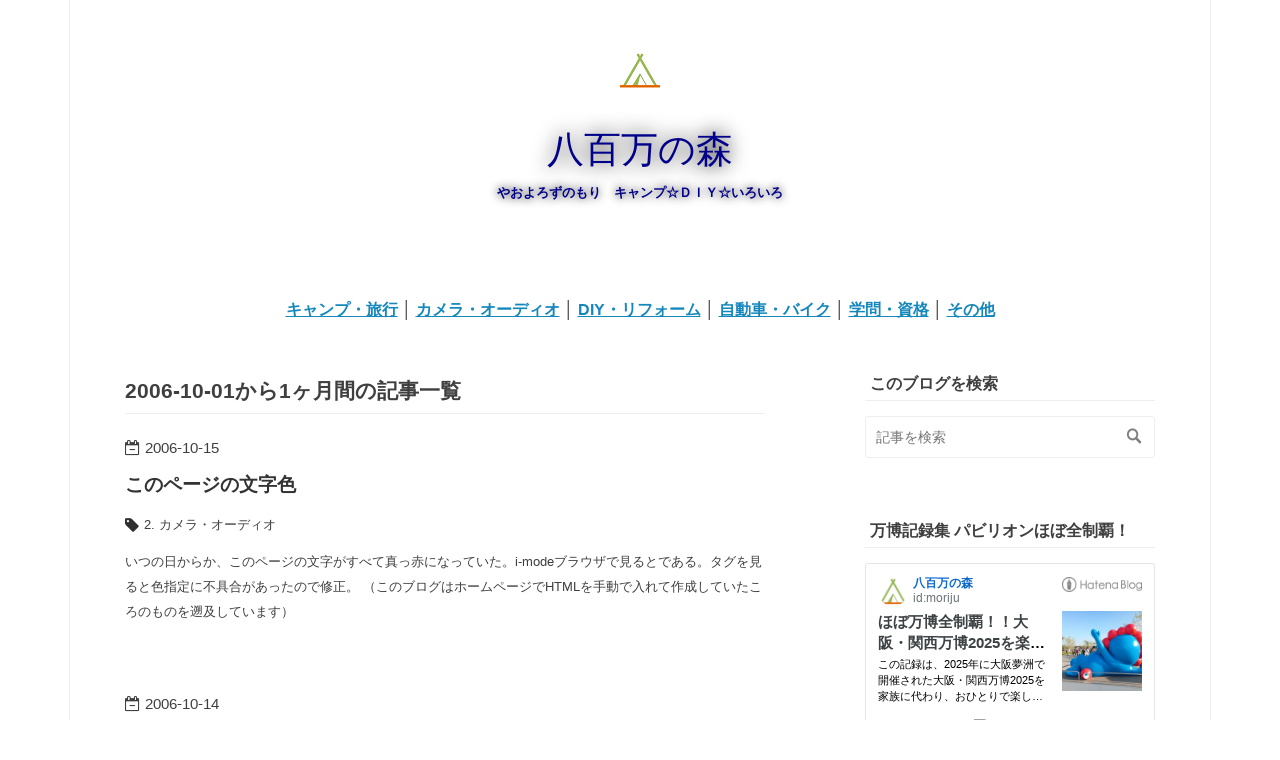

--- FILE ---
content_type: text/html; charset=utf-8
request_url: https://hatenablog-parts.com/embed?url=https%3A%2F%2Fmoriju.hateblo.jp%2Fentry%2F2025%2F10%2F13%2F235900
body_size: 1804
content:
<!DOCTYPE html>
<html
  lang="en"
  >

  <head>
    <meta charset="utf-8"/>
    <meta name="viewport" content="initial-scale=1.0"/>
    <meta name="googlebot" content="noindex,indexifembedded" />

    <title></title>

    
<script
  id="embed-gtm-data-layer-loader"
  data-data-layer-page-specific=""
>
(function() {
  function loadDataLayer(elem, attrName) {
    if (!elem) { return {}; }
    var json = elem.getAttribute(attrName);
    if (!json) { return {}; }
    return JSON.parse(json);
  }

  var globalVariables = loadDataLayer(
    document.documentElement,
    'data-data-layer'
  );
  var pageSpecificVariables = loadDataLayer(
    document.getElementById('embed-gtm-data-layer-loader'),
    'data-data-layer-page-specific'
  );

  var variables = [globalVariables, pageSpecificVariables];

  if (!window.dataLayer) {
    window.dataLayer = [];
  }

  for (var i = 0; i < variables.length; i++) {
    window.dataLayer.push(variables[i]);
  }
})();
</script>

<!-- Google Tag Manager -->
<script>(function(w,d,s,l,i){w[l]=w[l]||[];w[l].push({'gtm.start':
new Date().getTime(),event:'gtm.js'});var f=d.getElementsByTagName(s)[0],
j=d.createElement(s),dl=l!='dataLayer'?'&l='+l:'';j.async=true;j.src=
'https://www.googletagmanager.com/gtm.js?id='+i+dl;f.parentNode.insertBefore(j,f);
})(window,document,'script','dataLayer','GTM-P4CXTW');</script>
<!-- End Google Tag Manager -->











    
<link rel="stylesheet" type="text/css" href="https://cdn.blog.st-hatena.com/css/embed.css?version=eb858d677b6f9ea2eeb6a32d6d15a3"/>


    <script defer id="blogcard-js" src="https://cdn.blog.st-hatena.com/js/blogcard.js?version=eb858d677b6f9ea2eeb6a32d6d15a3"></script>
  </head>
  <body class="body-iframe page-embed">

    <div class="embed-wrapper">
      <div class="embed-wrapper-inner">
        
        
        <div class="embed-header">
          <a href="https://moriju.hateblo.jp/" target="_blank" data-track-component="blog_icon"><img src="https://cdn.image.st-hatena.com/image/square/3a8e36b76177b4319e9ebe993b90d1cef932e139/backend=imagemagick;height=128;version=1;width=128/https%3A%2F%2Fcdn.user.blog.st-hatena.com%2Fblog_custom_icon%2F155650274%2F1620912884863737" alt="八百万の森" title="八百万の森" class="blog-icon"></a>
          <h1 class="blog-title">
            <a href="https://moriju.hateblo.jp/" target="_blank" data-track-component="blog_name">八百万の森</a>
          </h1>
          <div class="blog-user">
            <a href="https://moriju.hateblo.jp/" target="_blank" data-track-component="entry_author_id">id:moriju</a>
          </div>
            <div class="embed-logo">
              <a href="https://hatena.blog/" target="_blank" data-track-component="hatena_logo">
                <img src="https://cdn.blog.st-hatena.com/images/embed/embed-logo.gif?version=eb858d677b6f9ea2eeb6a32d6d15a3" class="embed-logo-img">
              </a>
            </div>
        </div>
        
        <div class="embed-content with-thumb">
          
          
            <div class="thumb-wrapper">
              <a href="https://moriju.hateblo.jp/entry/2025/10/13/235900" target="_blank" data-track-component="entry_image">
                <img src="https://cdn.image.st-hatena.com/image/square/52aa047b8fcc281af84b897d58d9f88d3e860cf1/backend=imagemagick;height=200;version=1;width=200/https%3A%2F%2Fcdn-ak.f.st-hatena.com%2Fimages%2Ffotolife%2Fm%2Fmoriju%2F20251005%2F20251005055854.jpg" class="thumb">
              </a>
            </div>
          
          <div class="entry-body">
            <h2 class="entry-title">
              <a href="https://moriju.hateblo.jp/entry/2025/10/13/235900" target="_blank" data-track-component="entry_title">ほぼ万博全制覇！！大阪・関西万博2025を楽しんでみた記録集：OSAKA, KANSAI, Japan EXPO 2025</a>
            </h2>
            <div class="entry-content">
              この記録は、2025年に大阪夢洲で開催された大阪・関西万博2025を家族に代わり、おひとりで楽しみ、随時追加してきた記録集である。 ★-★-★ 家族が病気療養中ということもあり、万博へ出かけられるのは自分のみ！ ４月に入りにわかにテレビで万博情報を見る家族はだんだんと万博情報ツウに・・・しかし出かけられないようで…
            </div>
          </div>
        </div>
        <div class="embed-footer">
          
          <a href="https://moriju.hateblo.jp/entry/2025/10/13/235900" target="_blank" data-track-component="entry_datetime"><time data-relative datetime="2025-10-13T14:59:00Z" class="updated">2025-10-13 23:59</time></a>
          
          <img src="https://s.st-hatena.com/entry.count.image?uri=https%3A%2F%2Fmoriju.hateblo.jp%2Fentry%2F2025%2F10%2F13%2F235900" alt="" class="star-count" />
          <a href="https://b.hatena.ne.jp/entry/s/moriju.hateblo.jp/entry/2025/10/13/235900" target="_blank" data-track-component="bookmark_count_image"><img src="https://b.hatena.ne.jp/entry/image/https://moriju.hateblo.jp/entry/2025/10/13/235900" class="bookmark-count"></a>
        </div>
      </div>
    </div>
  </body>
</html>


--- FILE ---
content_type: text/html; charset=utf-8
request_url: https://www.google.com/recaptcha/api2/aframe
body_size: 264
content:
<!DOCTYPE HTML><html><head><meta http-equiv="content-type" content="text/html; charset=UTF-8"></head><body><script nonce="zgrpngu7-5_LdhpN5Dzitg">/** Anti-fraud and anti-abuse applications only. See google.com/recaptcha */ try{var clients={'sodar':'https://pagead2.googlesyndication.com/pagead/sodar?'};window.addEventListener("message",function(a){try{if(a.source===window.parent){var b=JSON.parse(a.data);var c=clients[b['id']];if(c){var d=document.createElement('img');d.src=c+b['params']+'&rc='+(localStorage.getItem("rc::a")?sessionStorage.getItem("rc::b"):"");window.document.body.appendChild(d);sessionStorage.setItem("rc::e",parseInt(sessionStorage.getItem("rc::e")||0)+1);localStorage.setItem("rc::h",'1769118218459');}}}catch(b){}});window.parent.postMessage("_grecaptcha_ready", "*");}catch(b){}</script></body></html>